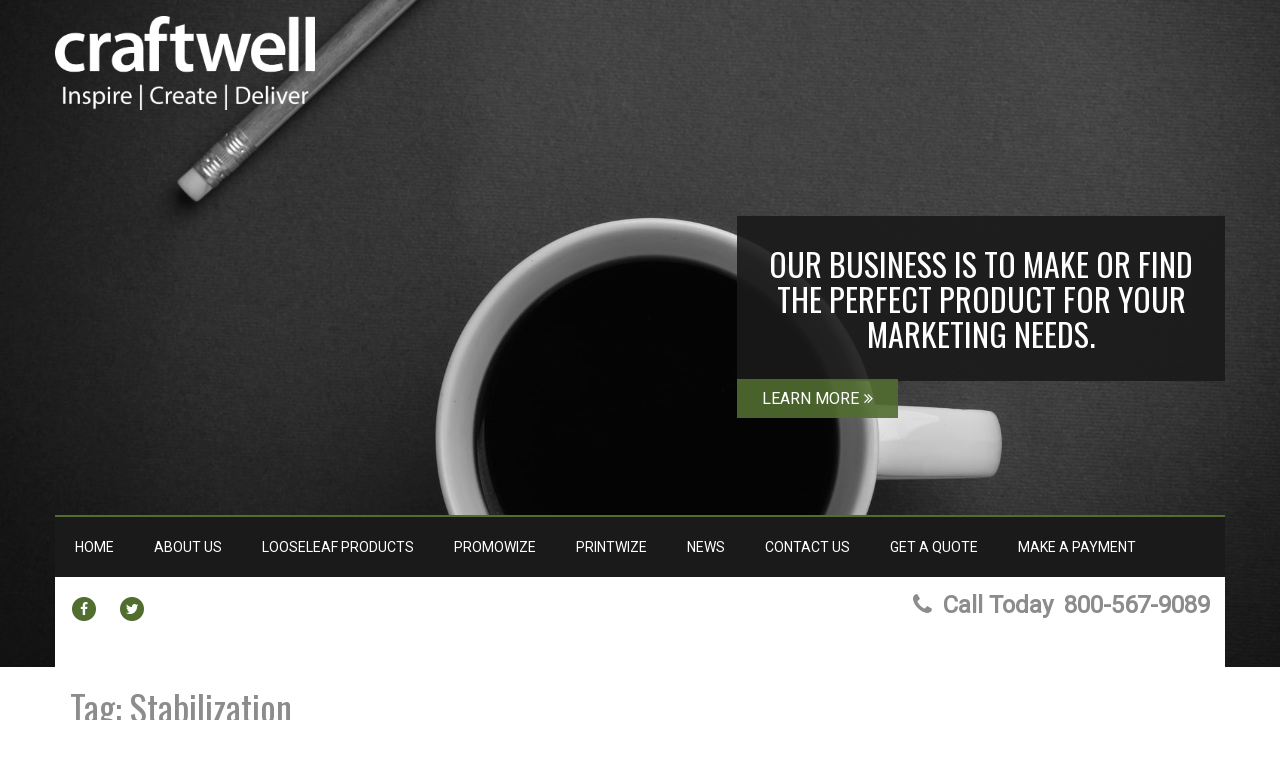

--- FILE ---
content_type: text/css
request_url: https://craftwell.com/wp-content/themes/boldgrid-pavilion/inc/boldgrid-theme-framework/assets/css/boldgrid-theme-framework.min.css?ver=1.25.10
body_size: 6956
content:
.palette-primary .h1:not(.site-title),.palette-primary .h2,.palette-primary .h3,.palette-primary .h4,.palette-primary .h5,.palette-primary .h6,.palette-primary h1:not(.site-title),.palette-primary h2,.palette-primary h3,.palette-primary h4,.palette-primary h5,.palette-primary h6{line-height:1.1}:focus{outline:0}img{height:auto;max-width:100%}table{margin:0 0 1.5em;width:100%}blockquote{border-left:5px solid currentColor}blockquote,blockquote p{font-size:1.125em}div.btn,div.button-primary,div.button-secondary{position:relative}div.btn a,div.button-primary a,div.button-secondary a{color:currentColor!important}div.btn a:after,div.button-primary a:after,div.button-secondary a:after{position:absolute;content:"";top:0;right:0;bottom:0;left:0}.post-password-form .button-primary{margin-left:9px}.palette-primary legend{color:currentColor;border-bottom:none}.bgtfw-edit-link{position:absolute;float:left;width:1px;height:1px;padding:0;margin:-1px 0 0 -1px;border:0;background:transparent;color:transparent;box-shadow:none;outline:none;z-index:5}.bgtfw-edit-link a{position:absolute;left:-32px;top:2px;color:#fff;width:30px;height:30px;min-width:30px;min-height:30px;line-height:1em!important;font-size:18px;z-index:5;border-radius:50%;border:2px solid #fff;box-shadow:0 2px 1px rgba(46,68,83,.15);text-align:center;cursor:pointer;box-sizing:border-box;padding:3px;-webkit-animation-fill-mode:both;animation-fill-mode:both;-webkit-animation-duration:.4s;animation-duration:.4s;opacity:0;pointer-events:none}.bgtfw-edit-link a svg{min-width:20px;min-height:20px;width:20px;height:20px;margin:auto}.bgtfw-edit-link a:hover{opacity:1}body.bgtfw-edit-links-shown .bgtfw-edit-link a{-webkit-animation-name:a;animation-name:a;pointer-events:auto}body.bgtfw-edit-links-hidden .bgtfw-edit-link a{-webkit-animation-name:b;animation-name:b;pointer-events:none}.bgtfw-edit-link-hidden .bgtfw-edit-link a{visibility:hidden}@-webkit-keyframes a{0%,20%,40%,60%,80%,to{-webkit-animation-timing-function:cubic-bezier(.215,.61,.355,1);animation-timing-function:cubic-bezier(.215,.61,.355,1)}0%{opacity:0;-webkit-transform:scale3d(.3,.3,.3);transform:scale3d(.3,.3,.3)}20%{-webkit-transform:scale3d(1.1,1.1,1.1);transform:scale3d(1.1,1.1,1.1)}40%{-webkit-transform:scale3d(.9,.9,.9);transform:scale3d(.9,.9,.9)}60%{opacity:1;-webkit-transform:scale3d(1.03,1.03,1.03);transform:scale3d(1.03,1.03,1.03)}80%{-webkit-transform:scale3d(.97,.97,.97);transform:scale3d(.97,.97,.97)}to{opacity:1;-webkit-transform:scaleX(1);transform:scaleX(1)}}@keyframes a{0%,20%,40%,60%,80%,to{-webkit-animation-timing-function:cubic-bezier(.215,.61,.355,1);animation-timing-function:cubic-bezier(.215,.61,.355,1)}0%{opacity:0;-webkit-transform:scale3d(.3,.3,.3);transform:scale3d(.3,.3,.3)}20%{-webkit-transform:scale3d(1.1,1.1,1.1);transform:scale3d(1.1,1.1,1.1)}40%{-webkit-transform:scale3d(.9,.9,.9);transform:scale3d(.9,.9,.9)}60%{opacity:1;-webkit-transform:scale3d(1.03,1.03,1.03);transform:scale3d(1.03,1.03,1.03)}80%{-webkit-transform:scale3d(.97,.97,.97);transform:scale3d(.97,.97,.97)}to{opacity:1;-webkit-transform:scaleX(1);transform:scaleX(1)}}@-webkit-keyframes b{0%,20%,40%,60%,80%,to{-webkit-animation-timing-function:cubic-bezier(.215,.61,.355,1);animation-timing-function:cubic-bezier(.215,.61,.355,1)}0%{opacity:1;-webkit-transform:scaleX(1);transform:scaleX(1)}20%{-webkit-transform:scale3d(.97,.97,.97);transform:scale3d(.97,.97,.97)}40%{opacity:1;-webkit-transform:scale3d(1.03,1.03,1.03);transform:scale3d(1.03,1.03,1.03)}60%{-webkit-transform:scale3d(.9,.9,.9);transform:scale3d(.9,.9,.9)}80%{-webkit-transform:scale3d(1.1,1.1,1.1);transform:scale3d(1.1,1.1,1.1)}to{opacity:0;-webkit-transform:scale3d(.3,.3,.3);transform:scale3d(.3,.3,.3)}}@keyframes b{0%,20%,40%,60%,80%,to{-webkit-animation-timing-function:cubic-bezier(.215,.61,.355,1);animation-timing-function:cubic-bezier(.215,.61,.355,1)}0%{opacity:1;-webkit-transform:scaleX(1);transform:scaleX(1)}20%{-webkit-transform:scale3d(.97,.97,.97);transform:scale3d(.97,.97,.97)}40%{opacity:1;-webkit-transform:scale3d(1.03,1.03,1.03);transform:scale3d(1.03,1.03,1.03)}60%{-webkit-transform:scale3d(.9,.9,.9);transform:scale3d(.9,.9,.9)}80%{-webkit-transform:scale3d(1.1,1.1,1.1);transform:scale3d(1.1,1.1,1.1)}to{opacity:0;-webkit-transform:scale3d(.3,.3,.3);transform:scale3d(.3,.3,.3)}}.entry-content .col-md-1,.entry-content .col-md-2,.entry-content .col-md-3,.entry-content .col-md-4,.entry-content .col-md-5,.entry-content .col-md-6,.entry-content .col-md-7,.entry-content .col-md-8,.entry-content .col-md-9,.entry-content .col-md-10,.entry-content .col-md-11,.entry-content .col-md-12,.entry-content .col-sm-1,.entry-content .col-sm-2,.entry-content .col-sm-3,.entry-content .col-sm-4,.entry-content .col-sm-5,.entry-content .col-sm-6,.entry-content .col-sm-7,.entry-content .col-sm-8,.entry-content .col-sm-9,.entry-content .col-sm-10,.entry-content .col-sm-11,.entry-content .col-sm-12,.entry-content .col-xs-1,.entry-content .col-xs-2,.entry-content .col-xs-3,.entry-content .col-xs-4,.entry-content .col-xs-5,.entry-content .col-xs-6,.entry-content .col-xs-7,.entry-content .col-xs-8,.entry-content .col-xs-9,.entry-content .col-xs-10,.entry-content .col-xs-11,.entry-content .col-xs-12,.entry-content .row{min-height:30px}.entry-content .row .row,.entry-content .row .row [class*=col-lg],.entry-content .row .row [class*=col-md],.entry-content .row .row [class*=col-sm],.entry-content .row .row [class*=col-xs]{min-height:15px}.entry-content .row>*{max-width:100%}.entry-content .row{display:flex;flex-wrap:wrap}.entry-content .row:after,.entry-content .row:before{width:0}.full-width-column{padding:0}.row{margin:auto}.row>.wc-gallery{width:100%}.container-fluid .boldgrid-section,.container-fluid .boldgrid-section-group,.container-fluid .boldgrid-section-wrap,.container-fluid .row,.container .row{margin-right:-15px;margin-left:-15px}.container-fluid .boldgrid-section-group .boldgrid-section,.container-fluid .boldgrid-section-wrap .boldgrid-section{margin-left:0;margin-right:0}.container .container{width:auto!important}.nav-tabs{border-bottom:1px solid currentColor}.nav-tabs>li.active>a,.nav-tabs>li.active>a:focus,.nav-tabs>li.active>a:hover{border:1px solid currentColor;border-bottom-color:transparent}#boldgrid-widget-area-overlay{display:table;vertical-align:middle;text-align:center;width:100%;z-index:9999;height:100px;min-height:50px;padding:5px;background-color:hsla(0,0%,100%,.7);border-radius:5px;box-shadow:0 0 15px 5px #21759b;position:absolute}#boldgrid-widget-area-overlay:before{content:"";height:25%}#boldgrid-widget-area-overlay h2{display:table-cell;vertical-align:middle;font-family:Arial Black,Gadget,sans-serif!important;font-size:24px;color:#333!important}#boldgrid-widget-area-overlay.empty-widget-area{box-shadow:0 0 15px 5px #d54e21;background-color:hsla(0,100%,83%,.7)}.overlay-help{position:fixed;top:0;left:0;bottom:0;right:0;background-color:rgba(0,0,0,.6);z-index:9999;min-width:900px}.overlay-help-inside{position:fixed;margin:30px;background-color:#fff;max-width:1700px;left:0;right:0}.overlay-help-inside img{margin:0 auto;display:block}.overlay-help-inside .button{margin:10px;display:none}#boldgrid-customizer-overlay-help{display:none}#boldgrid-customizer-overlay-help .overlay-help-text,#boldgrid-customizer-overlay-help .overlay-help-text h2{font-family:Open Sans,sans-serif!important;color:#000!important}#boldgrid-customizer-overlay-help .overlay-help-text h2{padding:0;margin:10px 0;font-size:24px}.overlay-help-text{padding:5px;padding-left:40px;background-color:#ddd}.overlay-help-text #close-help-popup{cursor:pointer;color:#dd4b39;opacity:.8;margin-top:5px;margin-right:15px}.overlay-help-text #close-help-popup:hover{opacity:1}.overlay-help-text p{max-width:660px;font-size:14px;color:#000!important}@media (min-width:900px){.overlay-help-inside{position:fixed;margin-left:120px;margin-right:120px;left:0;right:0}.overlay-help-inside .button{display:inline}}@media (max-width:1000px){.overlay-help-inside{position:fixed;margin-left:0;margin-right:0;left:0;right:0}}.site-title a.logo-site-title{background:none!important;padding:0}.boldgrid-framework-menu{padding:5px}.boldgrid-framework-menu ul{padding:0 10px;margin-top:12px}.boldgrid-framework-menu li:after,.footer-center-items li:after{content:" | "}.boldgrid-framework-menu li:last-of-type:after,.footer-center-items li:last-of-type:after{content:""}.boldgrid-framework-menu li,.footer-center-menu li{list-style:none;display:inline;list-style-type:none}.footer-center-items li a:not([href]),.footer-center-items li a[href="#"],.footer-center-items li a[href="#"]:hover{text-decoration:none;cursor:text}.widget{margin:0 0 1.5em}.widget select{max-width:100%}select[name=archive-dropdown]{width:auto}.footer-company-details .textwidget{text-align:center;color:#fff}.widget.well,.widget.well .site-info a,.widget.well a{color:#333}.boldgrid-widget .widget-title{display:none}.boldgrid-widget.widget{margin:0}.empty-sidebar-message{display:inline-block}.widget_search .button-primary{height:auto;margin:0;margin-top:0;padding:0 1em;line-height:3;font-size:14px}.comment-content .wp-smiley,.entry-content .wp-smiley,.page-content .wp-smiley{border:none;margin-bottom:0;margin-top:0;padding:0}.wp-caption,embed,iframe,object{max-width:100%}.wp-caption{margin-bottom:1.5em}.wp-caption img[class*=wp-image-]{display:block;margin-left:auto;margin-right:auto}.wp-caption .wp-caption-text{margin:.8075em 0}.wp-caption-text{text-align:center}.gallery{margin-bottom:1.5em}.gallery-item{display:inline-block;text-align:center;vertical-align:top;width:100%}.gallery-columns-2 .gallery-item{max-width:50%}.gallery-columns-3 .gallery-item{max-width:33.33%}.gallery-columns-4 .gallery-item{max-width:25%}.gallery-columns-5 .gallery-item{max-width:20%}.gallery-columns-6 .gallery-item{max-width:16.66%}.gallery-columns-7 .gallery-item{max-width:14.28%}.gallery-columns-8 .gallery-item{max-width:12.5%}.gallery-columns-9 .gallery-item{max-width:11.11%}.gallery-caption{display:block}.mfp-zoom-out-cur .mfp-title>*{color:currentColor}.wc-gallery-captions-onhover .gallery-caption,.wc-gallery-captions-onpopup .gallery-caption,.wc-gallery-captions-showon .gallery-caption,.wc-image-links .gallery-caption{opacity:.8}input[type=color],input[type=date],input[type=datetime-local],input[type=datetime],input[type=email],input[type=month],input[type=number],input[type=password],input[type=range],input[type=search],input[type=tel],input[type=text],input[type=time],input[type=url],input[type=week],select,textarea{color:#555}.alert.ninja-forms-response-msg:empty{display:none}.alert.ninja-forms-response-msg.alert-success p{color:#3c763d}.sticky{display:block}.byline,.updated:not(.published){display:none}.group-blog .byline,.single .byline{display:inline}.entry-content,.entry-summary,.page-content{margin:1.5em 0 0}.page-links{clear:both;margin:0 0 1.5em}.archive .format-aside .entry-title,.blog .format-aside .entry-title{display:none}.post-edit-link{padding:0 8px}.paging-navigation,.post-navigation{margin:1.5em auto}.paging-navigation .nav-links,.post-navigation .nav-links{display:flex;justify-content:space-between}.comment-content a{word-wrap:break-word}.bypostauthor{display:block}#commentform .form-group:after,#commentform .form-group:before{content:" ";display:table}#commentform .form-group:after{clear:both}#commentform .checkbox,#commentform .checkbox-inline,#commentform .radio,#commentform .radio-inline{margin-top:0;margin-bottom:0;padding-top:7px}#commentform .checkbox,#commentform .radio{min-height:27px}#commentform .form-group{margin-left:-15px;margin-right:-15px}#commentform .has-feedback .form-control-feedback{right:15px}#commentform code{display:block;white-space:normal}#commentform p.form-submit{position:relative;min-height:1px}#commentform #submit{display:inline-block;margin-bottom:0;font-weight:400;text-align:center;vertical-align:middle;touch-action:manipulation;cursor:pointer;background-image:none;border:1px solid transparent;white-space:nowrap;padding:6px 12px;font-size:14px;line-height:1.42857143;border-radius:4px;-webkit-user-select:none;-moz-user-select:none;-ms-user-select:none;user-select:none}#commentform #submit.active.focus,#commentform #submit.active:focus,#commentform #submit.focus,#commentform #submit:active.focus,#commentform #submit:active:focus,#commentform #submit:focus{outline:thin dotted;outline:5px auto -webkit-focus-ring-color;outline-offset:-2px}#commentform #submit.focus,#commentform #submit:focus,#commentform #submit:hover{color:#333;text-decoration:none}#commentform #submit.active,#commentform #submit:active{outline:0;background-image:none;box-shadow:inset 0 3px 5px rgba(0,0,0,.125)}#commentform #submit.disabled,#commentform #submit[disabled],fieldset[disabled] #commentform #submit{cursor:not-allowed;opacity:.65;filter:alpha(opacity=65);box-shadow:none}a#commentform #submit.disabled,fieldset[disabled] a#commentform #submit{pointer-events:none}@media (min-width:768px){#commentform .control-label{text-align:left;margin-bottom:0;padding-top:7px}#commentform .form-group-lg .control-label{padding-top:14.333333px;font-size:18px}#commentform .form-group-sm .control-label{padding-top:6px;font-size:12px}#commentform p.form-submit{width:75%;margin:0}}.entry-footer span{padding:0 .5em}.entry-footer span:first-child{padding-left:0}.entry-footer span:last-child{padding-right:0}.post .entry-footer .bgtfw-edit-link a{left:.25em}span.comments-link>a:before{content:"\f075"}span.comments-link>a:before,time.entry-date.published:before,time.entry-date.updated:before{font-family:FontAwesome;font-weight:400;font-style:normal;display:inline-block;text-decoration:none;margin-right:.5em}time.entry-date.published:before,time.entry-date.updated:before{content:"\f073";margin-left:.3em}.group-blog .byline,span.author.vcard{margin-left:.3em}.error404 .jumbotron,.no-results.not-found .jumbotron{background-color:transparent}.bgtfw.search-results{padding:0 15px}aside.sidebar{margin-top:50px}aside.sidebar h2.widget-title{margin-bottom:10px;margin-top:20px}@media only screen and (min-width:768px){.sidebar-1 .sidebar #searchform .form-group{width:calc(100% - 60px)}.sidebar-1 .sidebar #searchform input.form-control{width:100%;margin:0 5px 2.5px 0}.sidebar-1 .sidebar #searchform .button-primary{margin:0;width:40px;padding:8px;border-radius:4px}.sidebar-1 .sidebar #searchform .button-primary span:last-of-type{display:none}}#tinymce.mce-content-body{height:auto}#tinymce.mce-content-body.post-type-post{max-width:877.5px!important}.disabled-footer{margin-bottom:50px}.disabled-footer .site-footer{padding:0;background-color:#fff;border-top:none;height:50px}.disabled-footer .content-area{margin-bottom:15px}.bgtfw-edit-links-hidden.page footer.entry-footer{background:transparent;position:absolute;padding:.5em;left:1%;right:1%;z-index:999}.bgtfw-edit-links-hidden.page .entry-footer .fa-pencil{opacity:.6}.bgtfw-edit-links-hidden.page .entry-footer .fa-pencil:hover{opacity:1}.bgtfw-edit-links-hidden.page .post-edit-link{padding:5px 30px;margin-left:-20px}.bgtfw-edit-links-hidden.page .site-content{padding-bottom:0;margin-bottom:0}.bgtfw-edit-links-hidden.page.disabled-footer footer.entry-footer{bottom:2em}.bgtfw-edit-links-hidden.page.disabled-footer{margin-bottom:0}.bgtfw-edit-links-hidden.page.disabled-footer .attribution-theme-mods:not(:empty){margin-bottom:50px}.bgtfw-edit-links-shown.disabled-footer{margin-bottom:0}.bgtfw-edit-links-shown.disabled-footer .attribution-theme-mods:empty{display:none}.bgtfw-edit-links-shown.page.disabled-footer .bgtfw-edit-link a{top:-42px}.bgtfw-edit-links-shown.page.disabled-footer .entry-footer{margin-top:0;margin-bottom:0;padding-top:0;padding-bottom:0}.bgtfw-edit-links-shown.page .post-edit-link{padding:5px 30px;margin-left:-20px}.bgtfw-edit-links-shown.page .site-content{padding-bottom:0;margin-bottom:0}html{height:100%}html.admin-bar{height:calc(100% - 32px)}@media screen and (max-width:782px){html.admin-bar{height:calc(100% - 46px)}}.no-flexbox .sticky-footer-enabled .site,.no-flexbox .sticky-footer-enabled .site-content,.no-flexbox body.sticky-footer-enabled{height:100%}.no-flexbox #boldgrid-sticky-wrap{min-height:100%;height:auto!important;height:100%}.flexbox body.sticky-footer-enabled{display:flex;min-height:100%;flex-direction:column}.flexbox #boldgrid-sticky-wrap{display:flex;flex-direction:column;flex:1 0 auto}.flexbox #boldgrid-sticky-filler{flex:1 0 auto}.contact-block:not(:empty){margin:10px 0}.contact-block span{white-space:nowrap;display:inline-block}.contact-block span:not(:last-child):after{margin:0 5px;content:"|"}.attribution-theme-mods .link{padding:.5em}.attribution-theme-mods .link:after{content:"";margin-left:1em;border-left:1px solid currentColor}.attribution-theme-mods .link.no-separator,.attribution-theme-mods .link:last-child{padding-right:0}.attribution-theme-mods .link.no-separator:after,.attribution-theme-mods .link:last-child:after{margin:0;border:0}.gridblock h1,.gridblock h2,.gridblock h3,.gridblock h4,.gridblock h5,.gridblock h6,.gridblock li,.gridblock ol,.gridblock p,.gridblock ul{margin:10px 0}.clear:after,.clear:before,.comment-content:after,.comment-content:before,.entry-content:after,.entry-content:before,.site-content:after,.site-content:before,.site-footer:after,.site-footer:before,.site-header:after,.site-header:before{content:"";display:table;table-layout:fixed}.clear:after,.comment-content:after,.entry-content:after,.site-content:after,.site-footer:after,.site-header:after{clear:both}.screen-reader-text{clip:rect(1px,1px,1px,1px);position:absolute!important;height:1px;width:1px;overflow:hidden}.screen-reader-text:focus{background-color:#fff;border-radius:3px;box-shadow:0 0 2px 2px rgba(0,0,0,.6);clip:auto!important;color:#333;display:block;font-size:1rem;font-weight:700;height:auto;left:5px;line-height:normal;padding:15px 23px 14px;text-decoration:none;top:5px;width:auto;z-index:100000}#content[tabindex="-1"]:focus{outline:0}.alignleft{display:inline;float:left;margin-right:1.5em}.alignright{display:inline;float:right;margin-left:1.5em}.aligncenter{clear:both;display:block;margin-left:auto;margin-right:auto}.infinite-scroll.neverending .site-footer,.infinite-scroll .posts-navigation{display:none}.infinity-end.neverending .site-footer{display:block}.mod-space,.mod-space-1x{background:none;height:15px}.mod-space-2x{background:none;height:30px}.mod-space-3x{background:none;height:45px}.mod-space-4x{background:none;height:60px}.mod-space-5x{background:none;height:75px}.boldgrid-section .row .mod-reset{margin:0;padding:0}.image-gallery img,.mod-img,.mod-img-circle,.slideshow-gallery img,.video-gallery img{margin-bottom:15px}.mod-img-circle img{border-radius:50%}.palette-primary.woocommerce-page.archive main,.palette-primary.woocommerce.archive main{justify-content:space-between;align-items:center}.palette-primary.woocommerce-page.archive main .page-title,.palette-primary.woocommerce-page.archive main .woocommerce-ordering,.palette-primary.woocommerce-page.archive main .woocommerce-result-count,.palette-primary.woocommerce.archive main .page-title,.palette-primary.woocommerce.archive main .woocommerce-ordering,.palette-primary.woocommerce.archive main .woocommerce-result-count{margin:20px 0}.palette-primary.woocommerce-page ul.products,.palette-primary.woocommerce ul.products{display:flex;flex-wrap:wrap;justify-content:center;padding:0;margin:0 0 2em}.palette-primary.woocommerce-page ul.products li.product,.palette-primary.woocommerce ul.products li.product{display:flex;justify-content:space-between;flex-direction:column;margin:0;margin-top:2em;padding:1em;width:25%}@media screen and (max-width:992px){.palette-primary.woocommerce-page ul.products li.product,.palette-primary.woocommerce ul.products li.product{width:33.33333%}}@media screen and (max-width:768px){.palette-primary.woocommerce-page ul.products li.product,.palette-primary.woocommerce ul.products li.product{width:50%}}.palette-primary.woocommerce-page ul.products.columns-1 li.product,.palette-primary.woocommerce ul.products.columns-1 li.product{width:100%}@media screen and (max-width:992px){.palette-primary.woocommerce-page ul.products.columns-1 li.product,.palette-primary.woocommerce ul.products.columns-1 li.product{width:100%}}@media screen and (max-width:768px){.palette-primary.woocommerce-page ul.products.columns-1 li.product,.palette-primary.woocommerce ul.products.columns-1 li.product{width:100%}}.palette-primary.woocommerce-page ul.products.columns-2 li.product,.palette-primary.woocommerce ul.products.columns-2 li.product{width:50%}@media screen and (max-width:992px){.palette-primary.woocommerce-page ul.products.columns-2 li.product,.palette-primary.woocommerce ul.products.columns-2 li.product{width:50%}}@media screen and (max-width:768px){.palette-primary.woocommerce-page ul.products.columns-2 li.product,.palette-primary.woocommerce ul.products.columns-2 li.product{width:100%}}.palette-primary.woocommerce-page ul.products.columns-3 li.product,.palette-primary.woocommerce ul.products.columns-3 li.product{width:33.33333%}@media screen and (max-width:992px){.palette-primary.woocommerce-page ul.products.columns-3 li.product,.palette-primary.woocommerce ul.products.columns-3 li.product{width:33.33333%}}@media screen and (max-width:768px){.palette-primary.woocommerce-page ul.products.columns-3 li.product,.palette-primary.woocommerce ul.products.columns-3 li.product{width:50%}}.palette-primary.woocommerce-page ul.products.columns-4 li.product,.palette-primary.woocommerce ul.products.columns-4 li.product{width:25%}@media screen and (max-width:992px){.palette-primary.woocommerce-page ul.products.columns-4 li.product,.palette-primary.woocommerce ul.products.columns-4 li.product{width:33.33333%}}@media screen and (max-width:768px){.palette-primary.woocommerce-page ul.products.columns-4 li.product,.palette-primary.woocommerce ul.products.columns-4 li.product{width:50%}}.palette-primary.woocommerce-page ul.products.columns-5 li.product,.palette-primary.woocommerce ul.products.columns-5 li.product{width:20%}@media screen and (max-width:992px){.palette-primary.woocommerce-page ul.products.columns-5 li.product,.palette-primary.woocommerce ul.products.columns-5 li.product{width:33.33333%}}@media screen and (max-width:768px){.palette-primary.woocommerce-page ul.products.columns-5 li.product,.palette-primary.woocommerce ul.products.columns-5 li.product{width:50%}}.palette-primary.woocommerce-page ul.products.columns-6 li.product,.palette-primary.woocommerce ul.products.columns-6 li.product{width:16.66667%}@media screen and (max-width:992px){.palette-primary.woocommerce-page ul.products.columns-6 li.product,.palette-primary.woocommerce ul.products.columns-6 li.product{width:33.33333%}}@media screen and (max-width:768px){.palette-primary.woocommerce-page ul.products.columns-6 li.product,.palette-primary.woocommerce ul.products.columns-6 li.product{width:50%}}.palette-primary.woocommerce-page ul.products.columns-7 li.product,.palette-primary.woocommerce ul.products.columns-7 li.product{width:14.28571%}@media screen and (max-width:992px){.palette-primary.woocommerce-page ul.products.columns-7 li.product,.palette-primary.woocommerce ul.products.columns-7 li.product{width:33.33333%}}@media screen and (max-width:768px){.palette-primary.woocommerce-page ul.products.columns-7 li.product,.palette-primary.woocommerce ul.products.columns-7 li.product{width:50%}}.palette-primary.woocommerce-page ul.products.columns-8 li.product,.palette-primary.woocommerce ul.products.columns-8 li.product{width:12.5%}@media screen and (max-width:992px){.palette-primary.woocommerce-page ul.products.columns-8 li.product,.palette-primary.woocommerce ul.products.columns-8 li.product{width:33.33333%}}@media screen and (max-width:768px){.palette-primary.woocommerce-page ul.products.columns-8 li.product,.palette-primary.woocommerce ul.products.columns-8 li.product{width:50%}}.palette-primary.woocommerce-page ul.products.columns-9 li.product,.palette-primary.woocommerce ul.products.columns-9 li.product{width:11.11111%}@media screen and (max-width:992px){.palette-primary.woocommerce-page ul.products.columns-9 li.product,.palette-primary.woocommerce ul.products.columns-9 li.product{width:33.33333%}}@media screen and (max-width:768px){.palette-primary.woocommerce-page ul.products.columns-9 li.product,.palette-primary.woocommerce ul.products.columns-9 li.product{width:50%}}.palette-primary.woocommerce-page ul.products.columns-10 li.product,.palette-primary.woocommerce ul.products.columns-10 li.product{width:10%}@media screen and (max-width:992px){.palette-primary.woocommerce-page ul.products.columns-10 li.product,.palette-primary.woocommerce ul.products.columns-10 li.product{width:33.33333%}}@media screen and (max-width:768px){.palette-primary.woocommerce-page ul.products.columns-10 li.product,.palette-primary.woocommerce ul.products.columns-10 li.product{width:50%}}.palette-primary.woocommerce-page ul.products.columns-11 li.product,.palette-primary.woocommerce ul.products.columns-11 li.product{width:9.09091%}@media screen and (max-width:992px){.palette-primary.woocommerce-page ul.products.columns-11 li.product,.palette-primary.woocommerce ul.products.columns-11 li.product{width:33.33333%}}@media screen and (max-width:768px){.palette-primary.woocommerce-page ul.products.columns-11 li.product,.palette-primary.woocommerce ul.products.columns-11 li.product{width:50%}}.palette-primary.woocommerce-page ul.products.columns-12 li.product,.palette-primary.woocommerce ul.products.columns-12 li.product{width:8.33333%}@media screen and (max-width:992px){.palette-primary.woocommerce-page ul.products.columns-12 li.product,.palette-primary.woocommerce ul.products.columns-12 li.product{width:33.33333%}}@media screen and (max-width:768px){.palette-primary.woocommerce-page ul.products.columns-12 li.product,.palette-primary.woocommerce ul.products.columns-12 li.product{width:50%}}.palette-primary.woocommerce-page div.product form.cart,.palette-primary.woocommerce-page div.product p.cart,.palette-primary.woocommerce div.product form.cart,.palette-primary.woocommerce div.product p.cart{margin:2em 0;display:flex;flex-wrap:wrap;align-items:center}.palette-primary.woocommerce-page .input-group.quantity,.palette-primary.woocommerce .input-group.quantity{display:flex;flex:1 0}.palette-primary.woocommerce-page .input-group.quantity .qty.text,.palette-primary.woocommerce .input-group.quantity .qty.text{width:50px;text-align:center;-moz-appearance:textfield}.palette-primary.woocommerce-page .input-group.quantity .qty.text::-webkit-inner-spin-button,.palette-primary.woocommerce-page .input-group.quantity .qty.text::-webkit-outer-spin-button,.palette-primary.woocommerce .input-group.quantity .qty.text::-webkit-inner-spin-button,.palette-primary.woocommerce .input-group.quantity .qty.text::-webkit-outer-spin-button{-webkit-appearance:none;-moz-appearance:none;appearance:none;margin:0}.palette-primary.woocommerce-page .input-group-btn,.palette-primary.woocommerce .input-group-btn{width:auto}.palette-primary.woocommerce-page .input-group-btn>.btn,.palette-primary.woocommerce .input-group-btn>.btn{border:1px solid transparent;padding:11px;font-size:14px;line-height:1;height:34px}.palette-primary.woocommerce-page div.product.product-type-grouped form.cart,.palette-primary.woocommerce div.product.product-type-grouped form.cart{display:block}.palette-primary.woocommerce-page div.product.product-type-grouped form.cart .group_table>tbody,.palette-primary.woocommerce div.product.product-type-grouped form.cart .group_table>tbody{float:left}.palette-primary.woocommerce-page.woocommerce-checkout .btn.button-primary,.palette-primary.woocommerce.woocommerce-checkout .btn.button-primary{margin:0}@media only screen and (max-width:768px){.palette-primary.woocommerce-page .cart.shop_table.shop_table_responsive .input-group.quantity,.palette-primary.woocommerce .cart.shop_table.shop_table_responsive .input-group.quantity{display:flex;justify-content:flex-end}.palette-primary.woocommerce-page .cart tr.cart_item td.product-quantity,.palette-primary.woocommerce .cart tr.cart_item td.product-quantity{display:flex;align-items:center}}.palette-primary.woocommerce-page .cart .input-group.quantity,.palette-primary.woocommerce .cart .input-group.quantity{display:flex;float:none}.palette-primary.woocommerce-page .cart .coupon.form-inline,.palette-primary.woocommerce .cart .coupon.form-inline{display:flex;align-items:center}.palette-primary.woocommerce-page .cart .coupon.form-inline input.form-control,.palette-primary.woocommerce .cart .coupon.form-inline input.form-control{margin-right:8px}@media only screen and (max-width:768px){.palette-primary.woocommerce-page .cart .coupon.form-inline input.form-control,.palette-primary.woocommerce .cart .coupon.form-inline input.form-control{margin-right:14px}}@media only screen and (max-width:768px){.palette-primary.woocommerce #add_payment_method input[name=update_cart],.palette-primary.woocommerce-page #add_payment_method input[name=update_cart],.palette-primary.woocommerce-page.woocommerce-cart input[name=update_cart],.palette-primary.woocommerce-page.woocommerce-checkout input[name=update_cart],.palette-primary.woocommerce.woocommerce-cart input[name=update_cart],.palette-primary.woocommerce.woocommerce-checkout input[name=update_cart]{width:100%}}.palette-primary.woocommerce-page.woocommerce-cart .wc-proceed-to-checkout a.checkout-button,.palette-primary.woocommerce.woocommerce-cart .wc-proceed-to-checkout a.checkout-button{display:flex;justify-content:center;align-items:center;height:auto;padding:0.625em}.palette-primary.woocommerce #payment .payment_method_paypal .about_paypal,.palette-primary.woocommerce-page #payment .payment_method_paypal .about_paypal{margin-left:1em}.palette-primary.woocommerce-page .widget_layered_nav_filters ul,.palette-primary.woocommerce .widget_layered_nav_filters ul{padding:1px}.palette-primary.woocommerce-page .widget_shopping_cart .button-primary,.palette-primary.woocommerce .widget_shopping_cart .button-primary{display:inline-block}@media only screen and (min-width:768px){.palette-primary.woocommerce #searchform.woocommerce-product-search .form-group,.palette-primary.woocommerce-page #searchform.woocommerce-product-search .form-group{display:inline-block}}.palette-primary #add_payment_method #payment,.palette-primary .woocommerce-cart #payment,.palette-primary .woocommerce-checkout #payment{background:transparent;border-radius:0}.palette-primary #add_payment_method #payment ul.payment_methods,.palette-primary .woocommerce-cart #payment ul.payment_methods,.palette-primary .woocommerce-checkout #payment ul.payment_methods{border-bottom:0}.palette-primary .widget_layered_nav_filters ul{padding:1px}.palette-primary .product .product_title{color:currentColor}.palette-primary .product .product_title:before{all:initial}.palette-primary .pagination{display:flex;justify-content:center}.palette-primary.woocommerce-page .button-primary,.palette-primary.woocommerce-page .button-secondary,.palette-primary.woocommerce .button-primary,.palette-primary.woocommerce .button-secondary{height:auto;padding:0 1em;margin:0;line-height:3;font-size:14px}.palette-primary.woocommerce-page .cross-sells .products .btn.button-primary,.palette-primary.woocommerce .cross-sells .products .btn.button-primary{padding:0}.palette-primary.woocommerce-page .single_variation_wrap .woocommerce-variation-add-to-cart.variations_button .btn.button-primary,.palette-primary.woocommerce .single_variation_wrap .woocommerce-variation-add-to-cart.variations_button .btn.button-primary{margin-top:1em}@media only screen and (min-width:480px){.palette-primary.woocommerce-page .return-to-shop .btn.button-primary,.palette-primary.woocommerce .return-to-shop .btn.button-primary{padding:1em}}@media only screen and (min-width:768px){.palette-primary.woocommerce-page.sidebar-1 .sidebar #searchform button.button-primary,.palette-primary.woocommerce.sidebar-1 .sidebar #searchform button.button-primary{padding:0 1em;height:auto;width:auto}}.palette-primary .woocommerce-MyAccount-navigation-link a{text-decoration:none}.palette-primary .woocommerce-MyAccount-navigation-link a:before{font-family:FontAwesome;margin-left:-15px;position:relative;padding:10px 15px}.palette-primary .woocommerce-MyAccount-navigation-link--dashboard a:before{content:"\f0e4"}.palette-primary .woocommerce-MyAccount-navigation-link--orders a:before{content:"\f218"}.palette-primary .woocommerce-MyAccount-navigation-link--downloads a:before{content:"\f019"}.palette-primary .woocommerce-MyAccount-navigation-link--edit-account a:before{content:"\f007"}.palette-primary .woocommerce-MyAccount-navigation-link--edit-address a:before{content:"\f2b9"}.palette-primary .woocommerce-MyAccount-navigation-link--customer-logout a:before{content:"\f08b"}.palette-primary .woocommerce-EditAccountForm legend{margin-left:3px;border-bottom:1px solid currentColor}.palette-primary .breadcrumb{display:inline-block;font-size:14px;line-height:2;padding:0;background:#d4d4d4;list-style:none;overflow:hidden;margin-top:20px}.palette-primary .breadcrumb li{float:left}.palette-primary .breadcrumb li:last-child a{padding:10px 25px 10px 45px;position:relative;display:block}.palette-primary .breadcrumb li:last-child a :before{content:"";color:transparent;padding:0}.palette-primary .breadcrumb li:first-child a{padding-left:15px}.palette-primary .breadcrumb li a{text-decoration:none;padding:10px 0 10px 45px;position:relative;display:block;float:left}.palette-primary .breadcrumb li a:before{border-left:30px solid hsla(0,0%,83%,.9);margin-left:1px;z-index:1}.palette-primary .breadcrumb li a:after,.palette-primary .breadcrumb li a:before{content:" ";display:block;width:0;height:0;border-top:50px solid transparent;border-bottom:50px solid transparent;position:absolute;top:50%;margin-top:-50px;left:100%}.palette-primary .breadcrumb li a:after{border-left:30px solid;z-index:2}.palette-primary .breadcrumb>li+li:before{padding:0}.palette-primary #add_payment_method #payment div.payment_box:before,.palette-primary.woocommerce-cart #payment div.payment_box:before,.palette-primary.woocommerce-checkout #payment div.payment_box:before{border:none}.palette-primary #add_payment_method .cart-collaterals .cart_totals tr td,.palette-primary #add_payment_method .cart-collaterals .cart_totals tr th,.palette-primary.woocommerce-cart .cart-collaterals .cart_totals tr td,.palette-primary.woocommerce-cart .cart-collaterals .cart_totals tr th,.palette-primary.woocommerce-checkout .cart-collaterals .cart_totals tr td,.palette-primary.woocommerce-checkout .cart-collaterals .cart_totals tr th{border-top-color:currentColor}.palette-primary table.shop_table{border:1px solid currentColor}.palette-primary table.shop_table tbody th,.palette-primary table.shop_table td,.palette-primary table.shop_table tfoot td,.palette-primary table.shop_table tfoot th{border-top-color:currentColor}.palette-primary.woocommerce-account .btn.button-primary{height:auto;padding:0 1em;margin:0;line-height:3;font-size:14px;text-align:center}.palette-primary.woocommerce-account .panel.user-login,.palette-primary.woocommerce-account .panel.user-registration{display:flex;flex-direction:column;flex-wrap:wrap;min-height:400px;max-width:400px;margin:0 auto 20px}.palette-primary.woocommerce-account .panel.user-login>*,.palette-primary.woocommerce-account .panel.user-registration>*{display:flex;flex-direction:column;min-width:100%;align-items:center}.palette-primary.woocommerce-account .panel.user-registration{display:none}.palette-primary.woocommerce-account .input-group-addon:first-child{width:39px}.palette-primary input[type=checkbox].with-font,.palette-primary input[type=radio].with-font{border:0;clip:rect(0 0 0 0);height:1px;margin:-1px;overflow:hidden;padding:0;position:absolute;width:1px}.palette-primary input[type=checkbox].with-font~label:before,.palette-primary input[type=radio].with-font~label:before{font-family:FontAwesome;display:inline-block;content:"\f1db";letter-spacing:10px;font-size:1em;color:#535353;width:1.2em}.palette-primary input[type=checkbox].with-font:checked~label:before,.palette-primary input[type=radio].with-font:checked~label:before{content:"\f00c";font-size:1em;color:#006400;letter-spacing:5px}.palette-primary input[type=checkbox].with-font~label:before{content:"\f096"}.palette-primary input[type=checkbox].with-font:checked~label:before{content:"\f046";color:#006400}.palette-primary input[type=checkbox].with-font:focus~label:before,.palette-primary input[type=radio].with-font:focus~label:before{color:green}.palette-primary .alert{border-radius:0;-webkit-border-radius:0;box-shadow:0 1px 2px rgba(0,0,0,.11);display:table;width:100%;margin:2em 0}.palette-primary .alert-message{display:flex;align-items:center;margin:0 1em}.palette-primary .alert-message a{padding:0 1em}.palette-primary .alert-message .btn.button-primary{margin:0 1.5em 0 0;padding:0 1em}.palette-primary .alert-white{background-image:linear-gradient(180deg,#fff,#f9f9f9);border-top-color:#d8d8d8;border-bottom-color:#bdbdbd;border-left-color:#cacaca;border-right-color:#cacaca;color:#404040;padding-left:61px;position:relative}.palette-primary .alert-white.rounded{border-radius:3px;-webkit-border-radius:3px}.palette-primary .alert-white.rounded .icon{border-radius:3px 0 0 3px;-webkit-border-radius:3px 0 0 3px}.palette-primary .alert-white .icon{text-align:center;width:45px;height:100%;position:absolute;top:0;left:0;border:1px solid #bdbdbd;padding-top:15px}.palette-primary .alert-white .icon:after{-webkit-transform:rotate(45deg);transform:rotate(45deg);display:block;content:"";width:10px;height:10px;border:1px solid #bdbdbd;position:absolute;border-left:0;border-bottom:0;top:50%;right:-6px;margin-top:-3px;background:#fff}.palette-primary .alert-white .icon i{font-size:20px;color:#fff;left:12px;margin-top:-10px;position:absolute;top:50%}.palette-primary .alert-white .icon i.fa-info{left:18px}.palette-primary .alert-success{color:#3c763d;background-color:#dff0d8;border-color:#d6e9c6}.palette-primary .alert-success a:not(.button-primary){color:#54a754}.palette-primary .alert-success a:not(.button-primary):active,.palette-primary .alert-success a:not(.button-primary):focus,.palette-primary .alert-success a:not(.button-primary):hover{color:#60c060}.palette-primary .alert-white.alert-success .icon,.palette-primary .alert-white.alert-success .icon:after{border-color:#54a754;background:#60c060}.palette-primary .alert-info{background-color:#d9edf7;border-color:#98cce6;color:#3a87ad}.palette-primary .alert-info a:not(.button-primary){color:#3a8ace}.palette-primary .alert-info a:not(.button-primary):active,.palette-primary .alert-info a:not(.button-primary):focus,.palette-primary .alert-info a:not(.button-primary):hover{color:#4d90fd}.palette-primary .alert-white.alert-info .icon,.palette-primary .alert-white.alert-info .icon:after{border-color:#3a8ace;background:#4d90fd}.palette-primary .alert-white.alert-warning .icon,.palette-primary .alert-white.alert-warning .icon:after{border-color:#d68000;background:#fc9700}.palette-primary .alert-warning{background-color:#fcf8e3;border-color:#f1daab;color:#c09853}.palette-primary .alert-warning a:not(.button-primary){color:#d68000}.palette-primary .alert-warning a:not(.button-primary):active,.palette-primary .alert-warning a:not(.button-primary):focus,.palette-primary .alert-warning a:not(.button-primary):hover{color:#fc9700}.palette-primary .alert-danger{background-color:#f2dede;border-color:#e0b1b8;color:#b94a48}.palette-primary .alert-danger a:not(.button-primary){color:#ca452e}.palette-primary .alert-danger a:not(.button-primary):active,.palette-primary .alert-danger a:not(.button-primary):focus,.palette-primary .alert-danger a:not(.button-primary):hover{color:#da4932}.palette-primary .alert-white.alert-danger .icon,.palette-primary .alert-white.alert-danger .icon:after{border-color:#ca452e;background:#da4932}.palette-primary table.cart td.actions .coupon{display:flex;align-items:center}.palette-primary table.cart td.actions .coupon #coupon_code{margin-right:1em}.palette-primary .woocommerce-terms-and-conditions-wrapper{display:flex;flex-wrap:wrap}.palette-primary .woocommerce-terms-and-conditions-wrapper .form-row{display:flex}.palette-primary .woocommerce-terms-and-conditions-wrapper .form-row label.checkbox{display:flex;align-items:center;margin:0}.palette-primary .woocommerce-terms-and-conditions-wrapper .form-row label.checkbox input[type=checkbox]{position:relative}.palette-primary .woocommerce-form-login-toggle+.login .form-row{width:47%;display:flex;flex-wrap:wrap;align-items:center}.palette-primary .woocommerce-form-login-toggle+.login .form-row button{padding:0 40px}.palette-primary .woocommerce-form-login-toggle+.login .form-row label.inline{display:flex;flex:1;justify-content:flex-end;margin-bottom:0}

--- FILE ---
content_type: text/css
request_url: https://craftwell.com/wp-content/themes/boldgrid-pavilion/style.css
body_size: 3534
content:
/*
Theme Name: Pavilion
Author: The BoldGrid Team
Theme URI: https://www.boldgrid.com/pavilion
Author URI: https://www.boldgrid.com/the-team

Description: Designed specifically for use with the BoldGrid suite of plugins, all BoldGrid themes are highly customizable, responsive to a wide range of devices, and of course, beautiful. Every BoldGrid theme includes five pre-selected color palettes and an advanced tool for creating your own unique palette. In addition, all themes feature multiple menu locations and widget areas, which are easily customizable to suit your needs. So if you're looking for a theme that looks great, feels modern and professional, and offers plenty of features to make it your own, you've chosen well.
Version: 1.25.10
License: GNU General Public License v2 or later
License URI: http://www.gnu.org/licenses/gpl-2.0.html
Text Domain: boldgrid-pavilion
Tags: custom-background, custom-colors, custom-menu, editor-style, responsive-layout, rtl-language-support, translation-ready, boldgrid-theme-34
*/

/*------------------------------------------------------------------------
>>> TABLE OF CONTENTS:
--------------------------------------------------------------------------
# Base Styles
	## Background
	## Positioning
	## Typography
	## Titles
	## Buttons
	## Et Cetera
# Header
# Navigation
	## Main Menu
	## Other Menus
	## Social Menus
# Modules
	## Global
	## Alpha
	## Beta
	## Gamma
# Pages
# Posts
# Plugins
	## WooCommerce
# Footer
------------------------------------------------------------------------*/

/*------------------------------------------------------------------------
# Base Styles
------------------------------------------------------------------------*/

/*-----------------------------------------------
## Background
-----------------------------------------------*/
.site-content .main {
	position: relative;
	top: -45px;
}

/* Small devices (tablets, 768px and up) */
@media only screen and (min-width: 768px) {
	.entry-content > .bgtfw.container > .row:first-child {
		min-height: 225px;
		position: relative;
	}
	.entry-content > .bgtfw.container > .row:first-child::after,
	.entry-content > .bgtfw.container > .row:first-child::before {
		content: "";
		border-style: solid;
		border-width: 2px;
		height: 225px;
		position: absolute;
	}
	.page-template-page_home .entry-content > .bgtfw.container > .row:first-child::after,
	.page-template-page_home .entry-content > .bgtfw.container > .row:first-child::before {
		top: 35px;
	}
	.page-template-default .entry-content > .bgtfw.container > .row:first-child::after,
	.page-template-default .entry-content > .bgtfw.container > .row:first-child::before {
		top: 0;
	}
	.entry-content > .bgtfw.container > .row:first-child::after {
		right: -4px;
	}
	.entry-content > .bgtfw.container > .row:first-child::before {
		left: -4px;
	}
}

/* Medium devices (desktops, 992px and up) */
@media only screen and (min-width: 992px) {
	.page-template-page_home .entry-content > .bgtfw.container > .row:first-child::after,
	.page-template-page_home .entry-content > .bgtfw.container > .row:first-child::before {
		top: 35px;
	}
	.page-template-default .entry-content > .bgtfw.container > .row:first-child::after,
	.page-template-default .entry-content > .bgtfw.container > .row:first-child::before {
		top: -75px;
	}
}

/*-----------------------------------------------
## Positioning
-----------------------------------------------*/
.content-area {
	margin-bottom: 60px;
	margin-top: -45px;
}
.page-content,
.entry-content,
.entry-summary {
	margin: 0;
}

/* Extra small devices (phones, less than 768px) */
.page-template-page_home .entry-content {
	margin-top: 20px;
}

/* Small devices (tablets, 768px and up) */
@media only screen and (min-width: 768px) {
	.page-template-page_home .entry-content {
		margin-top: 10px;
	}
}

/*-----------------------------------------------
## Typography
-----------------------------------------------*/
.site-description,
.entry-title,
.phone p,
.mod-alpha h2,
.mod-alpha h5,
.mod-alpha-1 p,
.mod-gamma-2 li:first-child {
	font-weight: 700;
}
.menu-social li a {
	-webkit-font-smoothing: antialiased;
}
.secondary-menu a[href]:hover,
.secondary-menu a[href]:focus,
.tertiary-menu a[href]:hover,
.tertiary-menu a[href]:focus,
.site-footer a {
	text-decoration: underline;
}
.entry-title a:hover,
.entry-title a:focus,
.button-primary:hover,
.button-primary:focus,
.button-secondary:hover,
.button-secondary:focus,
.mod-divider a,
.site-footer a:hover,
.site-footer a:focus {
	text-decoration: none;
}

/* Icons */
.mod-icon-box {
	font-size: 65px;
}

/* Extra small devices (phones, less than 768px) */
#slogan,
.entry-title,
.menu-social li a,
.mod-icon-box,
.phone,
.mod-divider,
.mod-beta,
.mod-beta p,
.mod-beta .p-button-primary,
.site-footer,
.xs-center,
.mod-img,
.mod-img-circle,
.p-button-primary,
.p-button-secondary,
.row > .header-9,
.heading h3,
.mod-alpha h5,
.mod-alpha p,
.mod-alpha-1 p,
.navbar-default .navbar-nav,
.navbar-default .navbar-nav .open .dropdown-menu {
	text-align: center;
}

/* Small devices (tablets, 768px and up) */
@media only screen and (min-width: 768px) {
	.navbar-default .navbar-nav,
	.navbar-default .navbar-nav .open .dropdown-menu {
		text-align: left;
	}
}

/* Medium devices (desktops, 992px and up) */
@media only screen and (min-width: 992px) {
	.xs-center,
	.mod-img,
	.mod-img-circle,
	.p-button-primary,
	.p-button-secondary,
	.row > .header-9,
	.heading h3,
	.mod-alpha h5,
	.mod-alpha p,
	.mod-alpha-1 p {
		text-align: left;
	}
}

/*-----------------------------------------------
## Titles
-----------------------------------------------*/
.page-template-page_home .entry-title {
	display: none;
}
.page-title,
.page-header {
	margin-top: 0;
}
.page-header {
	padding-top: 20px;
}
.entry-title,
.mod-beta h3 {
	margin: 1em 0;
}
.entry-title > * {
	padding: 0 10px;
}

/* Headings */
h2 i.fa {
	padding-right: 10px;
}
.hentry {
	margin: 0 auto;
}
.hentry:first-child ~ .hentry {
	margin-top: 50px;
}
.heading {
	margin-bottom: 15px;
}
.heading h3 {
	margin-top: 10px;
}

/* Page Title */
.entry-title {
	display: block;
	margin: 20px 0 60px;
	position: relative;
	z-index: 1;
}
.entry-title::before {
	top: .65em;
	content: "";
	left: 0;
	margin: 0 auto;
	position: absolute;
	right: 0;
	width: 100%;
	z-index: -1;
}
.entry-title span {
	padding: 0 15px;
}
h1.entry-title {
	line-height: 1.2;
}

/*-----------------------------------------------
## Buttons
-----------------------------------------------*/
.button-primary,
.button-secondary {
	border: none;
	padding: 7px 30px;
}

/* Icons */
.button-primary i {
	padding-left: 5px;
}

/* Call To Action */
.woocommerce .call-to-action .button-primary,
.woocommerce-page .call-to-action .button-primary,
.call-to-action .button-primary {
	border: none;
	font-size: initial;
	line-height: inherit;
	margin-left: -15px;
	padding: 10px 25px;
}

/* Positioning */
.p-button-primary,
.p-button-secondary {
	margin: 25px 0 50px;
	padding: 7px 0;
}
.gridblock .p-button-secondary {
	margin: -25px 0 50px;
}

/* Block vs. Inline */
.button-primary,
.button-secondary {
	display: block;
	margin-top: 15px;
}

/* Small devices (tablets, 768px and up) */
@media only screen and (min-width: 768px) {
	.button-primary,
	.button-secondary {
		display: inline;
		margin-top: 0;
	}
	.gridblock .p-button-secondary {
		margin: 25px 0 50px;
	}
}

/*-----------------------------------------------
## Et Cetera
-----------------------------------------------*/
hr {
	border: 0;
	height: 2px;
}
.site-footer .well {
	background: transparent;
	border: none;	
	box-shadow: none;
}
.blog .site-content .main,
.archive .site-content .main,
.single .site-content .main {
	top: 0;
}
input,
select,
a.select2-choice:hover {
	color: #333;
}

/*------------------------------------------------------------------------
# Header
------------------------------------------------------------------------*/
.site-title a {
	margin-left: -15px;
	padding: 5px 15px 10px;
}
.site-description {
	display: inline-block;
	margin-left: -15px;
	margin-top: -11px;
	padding: 8px;
}

/* Call to Action */
#slogan {
	margin: 2em -15px 0;
	padding: 30px 15px;
}
.call-to-action {
	margin-bottom: 7em;
}
.call-to-action .p-button-primary {
	margin-top: 0;
}
.row.call-to-action-wrapper {
	min-height: 100px;
}

/* Social */
.phone i {
	margin-right: 5px;
}
.phone-number {
	margin-left: 5px;
}
.entry-header {
	position: relative;
}
.phone .h3.alt-font {
	margin-top: 0;
}

/* Widgets */
.site-header .well {
	margin-bottom: 45px;
}

/* Extra small devices (phones, less than 768px) */
#header-widget-area {
	margin-bottom: 30px;
}
.social-media {
	margin: 25px 0 0 -30px;
}
.phone {
	margin: 15px 0 30px;
}

/* Small devices (tablets, 768px and up) */
@media only screen and (min-width: 768px) {
	#header-widget-area {
		margin: 0;
	}
}

/* Medium devices (desktops, 992px and up) */
@media only screen and (min-width: 992px) {
	.social-media {
		margin: 20px 0 30px -30px;
	}
	.phone {
		float: right;
		margin: 15px 0 5px;
	}
	.row > .header-9 {
		text-align: left;
	}
}

/*------------------------------------------------------------------------
# Navigation
------------------------------------------------------------------------*/

/*-----------------------------------------------
## Main Menu
-----------------------------------------------*/
.navbar {
	border: none;
	border-radius: 0;
}
.navbar-nav > li > .dropdown-menu {
	border-radius: 0;
	padding: 0;
}
.navbar-nav > li > .dropdown-menu a {
	padding-bottom: 10px;
	padding-top: 10px;
}
.navbar-default {
	margin-bottom: 0;
}
.navbar-default .navbar-nav {
	margin-left: -15px;
}
.navbar-default .navbar-collapse,
.navbar-default .navbar-form {
	border: none;
}
.navbar-collapse {
	box-shadow: none;
}
.nav .open > a,
.nav .open > a:focus,
.nav .open > a:hover {
	background: none;
}
.navbar-default .navbar-nav > li > a {
	padding: 20px;
}
.navbar-default .navbar-nav > li:first-child > a {
	margin-left: 0;
}
#site-navigation {
	margin: 0 -15px;
}
#site-navigation .navbar-header,
#site-navigation .navbar-collapse {
	margin-right: 0;
}

/*-----------------------------------------------
## Other Menus
-----------------------------------------------*/
.boldgrid-framework-menu li {
	display: inline-block;
}
.secondary-menu a,
.tertiary-menu a {
	padding: 0 5px;
}
.pull-right-margin {
	margin-right: -15px;
}
#secondary-menu,
#tertiary-menu {
	margin: 0;
	padding: 0;
	text-align: right;
}
#secondary-menu-items,
#tertiary-menu-items {
	display: inline-block;
	margin: 0 -15px 0 0;
	padding: 10px;
}
#footer-center-menu {
	text-align: center;
}

/* Small devices (tablets, 768px and up) */
@media only screen and (min-width: 768px) {
	.row.header-9.header-10 {
		min-height: 130px;
	}
}

/* Medium devices (desktops, 992px and up) */
@media only screen and (min-width: 992px) {
	.row.header-9.header-10 {
		min-height: 90px;
	}
}

/*-----------------------------------------------
## Social Menus
-----------------------------------------------*/
.menu-social li a {
	border-radius: 50%;
	display: inline-block;
	margin-right: 0.5em;
	margin-top: 1.25em;
	vertical-align: top;
}
#primary-navbar li.menu-social a[href]:hover,
li.menu-social a[href]:hover {
	background: none;
}
li.menu-social::after {
	content: "";
}

/*------------------------------------------------------------------------
# Modules
------------------------------------------------------------------------*/

/*-----------------------------------------------
## Global
-----------------------------------------------*/
.mod-divider {
	display: flex;
	line-height: normal;
	margin: 4em 0;
}
.mod-divider a {
	margin: 0 auto;
	padding: 10px 20px;
	-webkit-border-bottom-right-radius: 7px;
	-moz-border-radius-bottomright: 7px;
	border-bottom-right-radius: 7px;
	-webkit-border-bottom-left-radius: 7px;
	-moz-border-radius-bottomleft: 7px;
	border-bottom-left-radius: 7px;
}
blockquote,
.mod-blockquote {
	padding-left: 20px;
}

/*-----------------------------------------------
## Alpha
-----------------------------------------------*/
.mod-alpha {
	border-radius: 5px;
	padding-bottom: 10px;
}
.mod-alpha img {
	padding: 0;
}
.mod-alpha h2 {
	margin-left: 20px;
}
.mod-alpha h5 {
	margin-bottom: 10px;
	margin-left: -1px;
	margin-top: 20px;
	padding: 0 1.5em;
}
.mod-alpha hr {
	margin: 10px 1.5em;
}
.mod-alpha p {
	padding: 0 1.5em;
}
.mod-alpha hr {
	border: 0;
	height: 1px;
}
.mod-alpha i {
	padding-right: 15px;
}
.mod-alpha .fa-bed {
	padding-right: 12px;
}
.mod-alpha-1 p {
	margin-bottom: 0;
	margin-top: 20px;
}
.mod-alpha .p-button-secondary {
	margin: 15px;
}
.mod-alpha .button-secondary {
	border-radius: 3px;
	font-size: 12px;
	padding: 7px 15px;
}

/* Extra small devices (phones, less than 768px) */
.mod-alpha {
	margin-bottom: 1em;
	text-align: center;
}

/* Medium devices (desktops, 992px and up) */
@media only screen and (min-width: 992px) {
	.mod-alpha {
		margin-bottom: 0;
		text-align: left;
	}
	.mod-alpha .p-button-secondary {
		margin: 15px 0;
		padding: 4px;
	}
}

/* Large devices (large desktops, 1200px and up) */
@media only screen and (min-width: 1200px) {
	.mod-alpha .p-button-secondary {
		margin: 20px auto 10px;
		padding: 0 1.5em;
	}
}

/*-----------------------------------------------
## Beta
-----------------------------------------------*/
.mod-beta {
	border-radius: 5px;
	padding: 3em 3em 0;
}
.mod-beta hr {
	margin-top: 0;
}
.mod-beta .p-button-primary {
	margin-bottom: -20px;
	margin-top: 30px;
}

/* Icons */
.mod-beta > .mod-icon-box {
	margin: -115px auto 0;
}
.mod-icon-box {
	border-radius: 100px;
	border-style: double;
	height: 130px;
	overflow: hidden;
	position: relative;
	width: 130px;	
}
.mod-icon-box span {
	display: block;
	height: 130px;
	position: absolute;
	width: 130px;
}
.mod-icon-box span.fa {
	transform: translate(0, 20px);
	vertical-align: baseline !important;
}

/* Extra small devices (phones, less than 768px) */
.mod-beta {
	margin-top: 120px;
}

/* Medium devices (desktops, 992px and up) */
@media only screen and (min-width: 992px) {
	.mod-beta {
		margin-bottom: 2em;
		margin-top: 60px;
	}
}

/*-----------------------------------------------
## Gamma
-----------------------------------------------*/
.mod-gamma {
	padding-left: 15px;
	padding-right: 15px;
}
.mod-gamma [class*="col-md"] {
	padding: 0;
}
.mod-gamma-1 img {
	margin-bottom: 30px;
}
.mod-gamma-2 ul {
	list-style: none;
	padding-bottom: 32px;
	padding-top: 10px;
}
.mod-gamma-2 li {
	margin-left: -20px;
}

/*------------------------------------------------------------------------
# Pages
------------------------------------------------------------------------*/
/* 404 Page */
.error404 .list-group-item {
	background: transparent;
	border: none;
}

/* CTA makes 404 hardly visible below the fold */
.error404 .call-to-action-wrapper {
	display: none;
}

/* Search Page */
.search .jumbotron {
	background: none;
	text-align: center;
}

/*------------------------------------------------------------------------
# Posts
------------------------------------------------------------------------*/
.post-title-hidden .content-area {
	margin-top: 0;
}
.nav-links {
	margin: 25px 0;
}

/* Comments */
.panel {
	background: transparent;
	border: none;
	box-shadow: none;
}
.panel-default > .panel-heading {
	border: none;
}
.panel-footer {
	border-top: 1px solid transparent;
}

/*------------------------------------------------------------------------
# Plugins
------------------------------------------------------------------------*/

/*-----------------------------------------------
## WooCommerce
-----------------------------------------------*/
.woocommerce .page-title {
	margin: 0;
}
.woocommerce-account p.order-again .btn.button-primary {
	padding: 15px 30px;
}

/*------------------------------------------------------------------------
# Footer
------------------------------------------------------------------------*/
.site-footer {
	clear: both;
	padding: 20px 0;
}
.attribution-theme-mods {
	margin: 0 auto;
}
/* Page Edit Links */
.bgtfw-edit-links-shown.page .site-content {
	margin-bottom: -45px;
}
